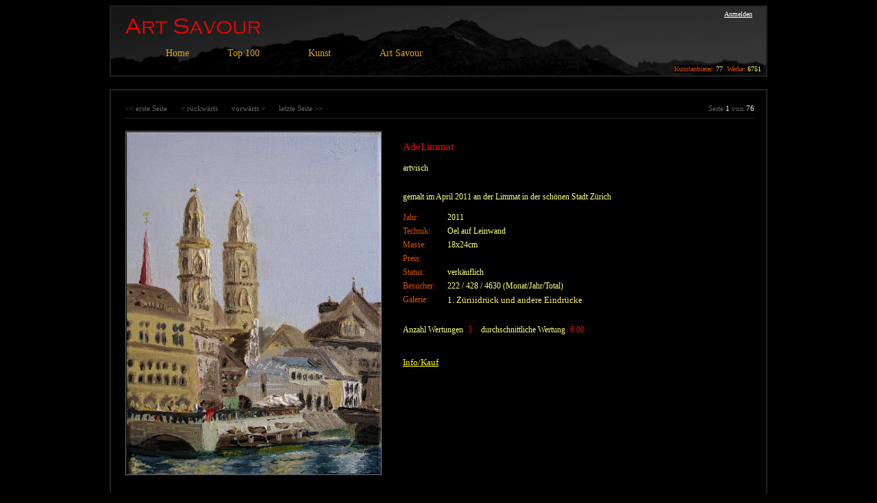

--- FILE ---
content_type: text/html; charset=utf-8
request_url: http://www.artsavour.ch/Artwork.aspx?artwork_ID=8633&galery_ID=105&artist_ID=58&sortedBy=artwork_Title&sortOrder=aufsteigend
body_size: 64947
content:

<!DOCTYPE html PUBLIC "-//W3C//DTD XHTML 1.0 Transitional//EN" "http://www.w3.org/TR/xhtml1/DTD/xhtml1-transitional.dtd">

<html xmlns="http://www.w3.org/1999/xhtml" >
<head id="ctl00_Head1"><title>
	ART SAVOUR - Online Kunstgalerie
</title><link id="ctl00_Link1" rel="stylesheet" type="text/css" href="StyleSheet.css" /><meta name="description" content="Art Savour ist die Online Kunstplattform einer überwiegend deutschsprachigen Künstlergemeinschaft. Es werden jedes Jahr zahlreiche Kunst- und Kuluturevents durchgeführt: Auktionen, Ausstellungen, Samstagsmalen, Wandersalon 1248" /><meta name="keywords" content="Art Savour, bildende, Kunst, Künstler, Künstlerin, Maler, Malerin, Malerei, Kunstwerk, Gemälde, Skulptur, Bild, Foto, Zeichnung, Geschenk, Kunstschaffende" /><meta name="description" content="Art Savour ist eine Kunstplattform" /><meta name="publisher" content="Thorsten Thomssen, Schweiz" /><meta name="copyright" content="Thorsten Thomssen, Schweiz" /><meta name="page-topic" content="Kunst" /><meta name="author" content="Thorsten Thomssen, Schweiz" /><meta name="robots" content="index, follow" /><meta name="og:image" content="http://www.artsavour.ch/Images/5ec0905a-e86f-4b09-9d37-666193e10db5.jpg" /><style type="text/css">
	.ctl00_Menu1_0 { background-color:white;visibility:hidden;display:none;position:absolute;left:0px;top:0px; }
	.ctl00_Menu1_1 { color:Goldenrod;font-family:Verdana;font-size:14px;text-decoration:none; }
	.ctl00_Menu1_2 { color:Goldenrod;font-family:Verdana;font-size:14px;text-decoration:none; }
	.ctl00_Menu1_3 {  }
	.ctl00_Menu1_4 {  }
	.ctl00_Menu1_5 { font-size:12px; }
	.ctl00_Menu1_6 { background-color:Black;border-color:#222222;border-width:1px;border-style:Solid;padding:2px 5px 2px 5px; }
	.ctl00_Menu1_7 { color:White;font-weight:normal; }
	.ctl00_Menu1_8 {  }
	.ctl00_Menu1_9 { color:White;font-weight:normal; }
	.ctl00_Menu1_10 {  }
	.ctl00_Menu1_11 { color:White;font-weight:normal; }
	.ctl00_Menu1_12 { color:White;font-weight:normal; }
	.ctl00_Menu1_13 { color:White;font-weight:normal; }
	.ctl00_Menu1_14 { color:White;font-weight:normal; }

</style></head>
<body style="background-color: #000000;">

    <form name="aspnetForm" method="post" action="Artwork.aspx?artwork_ID=8633&amp;galery_ID=105&amp;artist_ID=58&amp;sortedBy=artwork_Title&amp;sortOrder=aufsteigend" onsubmit="javascript:return WebForm_OnSubmit();" id="aspnetForm">
<div>
<input type="hidden" name="__EVENTTARGET" id="__EVENTTARGET" value="" />
<input type="hidden" name="__EVENTARGUMENT" id="__EVENTARGUMENT" value="" />
<input type="hidden" name="__VIEWSTATE" id="__VIEWSTATE" value="/[base64]/[base64]/[base64]/L2FydHdvcmtzdG9wMTAwLmFzcHg/cHJvY2Vzc2NvZGU9bW9zdHZpZXdlZDEwMG1vbnRoJmFydGlzdF9pZD0wHwdnZBQrAAIWDh8BBRlkaWUgTWVpc3RnZXNlaGVuZW4gKEphaHIpHwIFGWRpZSBNZWlzdGdlc2VoZW5lbiAoSmFocikfAwU6L0FydHdvcmtzVG9wMTAwLmFzcHg/[base64]/[base64]/[base64]/tiXmL/IZtRNA==" />
</div>

<script type="text/javascript">
//<![CDATA[
var theForm = document.forms['aspnetForm'];
if (!theForm) {
    theForm = document.aspnetForm;
}
function __doPostBack(eventTarget, eventArgument) {
    if (!theForm.onsubmit || (theForm.onsubmit() != false)) {
        theForm.__EVENTTARGET.value = eventTarget;
        theForm.__EVENTARGUMENT.value = eventArgument;
        theForm.submit();
    }
}
//]]>
</script>


<script src="/WebResource.axd?d=ozA9-ApF-3vrjDmkQYQN6FFDtncUQO7XG4iQs6sFZqD_R4qtLjJa68EzyDJ4xvcUQ2dbv_PS2dWg3ZSZuwOHAZDWpbA1&amp;t=638313968380000000" type="text/javascript"></script>


<script src="/WebResource.axd?d=lk96AloiTMWWJtoN9izWGOtUZMXbW7r6r8_1Z2KvDnHHxsRpk7vPbsOEHtFVVYaT9odzUnBeS0WshaOReQbldj791CI1&amp;t=638313968380000000" type="text/javascript"></script>
<script src="/WebResource.axd?d=ekWaaSsnOiDqf43OQlP1hCErK3wmGKn4CcmrZU5fUhB1XhgCyC1qE3_MSfq555PiK7NhqlOR-f2XLthoOGLwBMWTunamLhx8JGzAuZa6b4LLwT9s0&amp;t=638313968380000000" type="text/javascript"></script>
<script type="text/javascript">
//<![CDATA[
function WebForm_OnSubmit() {
if (typeof(ValidatorOnSubmit) == "function" && ValidatorOnSubmit() == false) return false;
return true;
}
//]]>
</script>

<div>

	<input type="hidden" name="__VIEWSTATEGENERATOR" id="__VIEWSTATEGENERATOR" value="2D255EB9" />
	<input type="hidden" name="__SCROLLPOSITIONX" id="__SCROLLPOSITIONX" value="0" />
	<input type="hidden" name="__SCROLLPOSITIONY" id="__SCROLLPOSITIONY" value="0" />
</div>
    
    
        
    <div>
    
         <table style="width: 100%; background-color: #000000; border: 0px solid #ffff00;" cellpadding="0" cellspacing="0">
            <tr>
                <td align="center">
                
                     <table style="width: 960px; border: 0px solid #ff0000;" cellpadding="0" cellspacing="0">
                     
                        <!-- Header MASTER -->
                     
                        <tr>
                            <td style="background-color: #111111;">

                                <table style="width: 100%; border: 2px solid #222222;" cellpadding="0" cellspacing="0">
                                    <tr>                                
                                        <td> 
                                         
                                            <table style="width: 100%; height:100px; background-image:url('Images/Layout/ArtSavourHeader3_960x100.gif');" cellpadding="0" cellspacing="0">
                                                <tr>
                                                
                                                    <td style="vertical-align: top; text-align: left;" >
                                                        <div style ="margin-left: 80px; margin-top: 60px;">
                                                            <a href="#ctl00_Menu1_SkipLink"><img alt="Navigationslinks überspringen" src="/WebResource.axd?d=M4S8imDJT8RlJzrw8BD9Z7dKD_RFlJ12ALsmIQGbXbWbf9KS2yOI5Ywb5JVzdoyK3BB9BljFxVyF7gGcxtBwrYfbYV41&amp;t=638313968380000000" width="0" height="0" style="border-width:0px;" /></a><table id="ctl00_Menu1" class="ctl00_Menu1_2" cellpadding="0" cellspacing="0" border="0">
	<tr>
		<td onmouseover="Menu_HoverRoot(this)" onmouseout="Menu_Unhover(this)" onkeyup="Menu_Key(event)" id="ctl00_Menu1n0"><table class="ctl00_Menu1_4" cellpadding="0" cellspacing="0" border="0" width="100%">
			<tr>
				<td style="white-space:nowrap;"><a class="ctl00_Menu1_1 ctl00_Menu1_3" href="/Default.aspx">Home</a></td>
			</tr>
		</table></td><td style="width:20px;"></td><td><table border="0" cellpadding="0" cellspacing="0" width="100%">
			<tr>
				<td style="width:20px;"></td><td onmouseover="Menu_HoverStatic(this)" onmouseout="Menu_Unhover(this)" onkeyup="Menu_Key(event)" id="ctl00_Menu1n1"><table class="ctl00_Menu1_4" cellpadding="0" cellspacing="0" border="0" width="100%">
					<tr>
						<td style="white-space:nowrap;"><a class="ctl00_Menu1_1 ctl00_Menu1_3" href="/#?i=3" style="margin-left:16px;">Top 100</a></td><td style="width:0;"><img src="/WebResource.axd?d=oncsIPzwoML0tyZDxa4k3re58ltabr1OXXiTBKhoMZqu7xS83ZauJcadrGmi-bRS9-2ugV8W2rHNpuZsuw0EIZKm3XozCpiiv_IZEr7aQ0OOZ4h_0&amp;t=638313968380000000" alt="Top 100 erweitern" style="border-style:none;vertical-align:middle;" /></td>
					</tr>
				</table></td><td style="width:20px;"></td><td style="width:20px;"></td><td onmouseover="Menu_HoverStatic(this)" onmouseout="Menu_Unhover(this)" onkeyup="Menu_Key(event)" title="Kunst" id="ctl00_Menu1n2"><table class="ctl00_Menu1_4" cellpadding="0" cellspacing="0" border="0" width="100%">
					<tr>
						<td style="white-space:nowrap;"><a class="ctl00_Menu1_1 ctl00_Menu1_3" href="/#?i=2" style="margin-left:16px;">Kunst</a></td><td style="width:0;"><img src="/WebResource.axd?d=oncsIPzwoML0tyZDxa4k3re58ltabr1OXXiTBKhoMZqu7xS83ZauJcadrGmi-bRS9-2ugV8W2rHNpuZsuw0EIZKm3XozCpiiv_IZEr7aQ0OOZ4h_0&amp;t=638313968380000000" alt="Kunst erweitern" style="border-style:none;vertical-align:middle;" /></td>
					</tr>
				</table></td><td style="width:20px;"></td><td style="width:20px;"></td><td onmouseover="Menu_HoverStatic(this)" onmouseout="Menu_Unhover(this)" onkeyup="Menu_Key(event)" id="ctl00_Menu1n3"><table class="ctl00_Menu1_4" cellpadding="0" cellspacing="0" border="0" width="100%">
					<tr>
						<td style="white-space:nowrap;"><a class="ctl00_Menu1_1 ctl00_Menu1_3" href="/#?i=1" style="margin-left:16px;">Art Savour</a></td><td style="width:0;"><img src="/WebResource.axd?d=oncsIPzwoML0tyZDxa4k3re58ltabr1OXXiTBKhoMZqu7xS83ZauJcadrGmi-bRS9-2ugV8W2rHNpuZsuw0EIZKm3XozCpiiv_IZEr7aQ0OOZ4h_0&amp;t=638313968380000000" alt="Art Savour erweitern" style="border-style:none;vertical-align:middle;" /></td>
					</tr>
				</table></td><td style="width:20px;"></td>
			</tr>
		</table><div id="ctl00_Menu1n1Items" class="ctl00_Menu1_0">
			<table border="0" cellpadding="0" cellspacing="0">
				<tr onmouseover="Menu_HoverDynamic(this)" onmouseout="Menu_Unhover(this)" onkeyup="Menu_Key(event)" id="ctl00_Menu1n4">
					<td><table class="ctl00_Menu1_6" cellpadding="0" cellspacing="0" border="0" width="100%">
						<tr>
							<td style="white-space:nowrap;width:100%;"><a class="ctl00_Menu1_1 ctl00_Menu1_5" href="/ArtworksTop100.aspx?ProcessCode=Newest100&amp;artist_ID=0">die Neusten</a></td>
						</tr>
					</table></td>
				</tr><tr onmouseover="Menu_HoverDynamic(this)" onmouseout="Menu_Unhover(this)" onkeyup="Menu_Key(event)" id="ctl00_Menu1n5">
					<td><table class="ctl00_Menu1_6" cellpadding="0" cellspacing="0" border="0" width="100%">
						<tr>
							<td style="white-space:nowrap;width:100%;"><a class="ctl00_Menu1_1 ctl00_Menu1_5" href="/ArtworksTop100.aspx?ProcessCode=MostViewed100Month&amp;artist_ID=0">die Meistgesehenen (Monat)</a></td>
						</tr>
					</table></td>
				</tr><tr onmouseover="Menu_HoverDynamic(this)" onmouseout="Menu_Unhover(this)" onkeyup="Menu_Key(event)" id="ctl00_Menu1n6">
					<td><table class="ctl00_Menu1_6" cellpadding="0" cellspacing="0" border="0" width="100%">
						<tr>
							<td style="white-space:nowrap;width:100%;"><a class="ctl00_Menu1_1 ctl00_Menu1_5" href="/ArtworksTop100.aspx?ProcessCode=MostViewed100&amp;artist_ID=0">die Meistgesehenen (Jahr)</a></td>
						</tr>
					</table></td>
				</tr><tr onmouseover="Menu_HoverDynamic(this)" onmouseout="Menu_Unhover(this)" onkeyup="Menu_Key(event)" id="ctl00_Menu1n7">
					<td><table class="ctl00_Menu1_6" cellpadding="0" cellspacing="0" border="0" width="100%">
						<tr>
							<td style="white-space:nowrap;width:100%;"><a class="ctl00_Menu1_1 ctl00_Menu1_5" href="/ArtworksTop100.aspx?ProcessCode=Best100&amp;artist_ID=0">die Bestbenoteten</a></td>
						</tr>
					</table></td>
				</tr><tr onmouseover="Menu_HoverDynamic(this)" onmouseout="Menu_Unhover(this)" onkeyup="Menu_Key(event)" id="ctl00_Menu1n8">
					<td><table class="ctl00_Menu1_6" cellpadding="0" cellspacing="0" border="0" width="100%">
						<tr>
							<td style="white-space:nowrap;width:100%;"><a class="ctl00_Menu1_1 ctl00_Menu1_5" href="/ArtworksTop100.aspx?ProcessCode=Random100&amp;artist_ID=0">100 zufällige Werke</a></td>
						</tr>
					</table></td>
				</tr>
			</table><div class="ctl00_Menu1_6 ctl00_Menu1_0" id="ctl00_Menu1n1ItemsUp" onmouseover="PopOut_Up(this)" onmouseout="PopOut_Stop(this)" style="text-align:center;">
				<img src="/WebResource.axd?d=xLHYBUZ0eiXymugf61f6n81tYm7cH6ekkeax01DpDcNRmI6BtjOPW_Z1mQccRNpS16uidnKGXLxqt_O7QfyJbk3DxVuOvv0SSXMbX2NNm_5Px8em0&amp;t=638313968380000000" alt="Bildlauf nach oben" />
			</div><div class="ctl00_Menu1_6 ctl00_Menu1_0" id="ctl00_Menu1n1ItemsDn" onmouseover="PopOut_Down(this)" onmouseout="PopOut_Stop(this)" style="text-align:center;">
				<img src="/WebResource.axd?d=EMK6IH-eOXnrIRSMVWTL0_f2w3JbXEqi03lggr9MNdgrAVGFefEPBwxGQ5GaRV8sDYbf1Z_9iPYFHi7qjTvtxHlQpg8oGhi_8bK5gH3jPJGFe_kM0&amp;t=638313968380000000" alt="Bildlauf nach unten" />
			</div>
		</div><div id="ctl00_Menu1n2Items" class="ctl00_Menu1_0">
			<table border="0" cellpadding="0" cellspacing="0">
				<tr onmouseover="Menu_HoverDynamic(this)" onmouseout="Menu_Unhover(this)" onkeyup="Menu_Key(event)" id="ctl00_Menu1n9">
					<td><table class="ctl00_Menu1_6" cellpadding="0" cellspacing="0" border="0" width="100%">
						<tr>
							<td style="white-space:nowrap;width:100%;"><a class="ctl00_Menu1_1 ctl00_Menu1_5" href="/Artists.aspx">Kunstanbieter</a></td>
						</tr>
					</table></td>
				</tr><tr onmouseover="Menu_HoverDynamic(this)" onmouseout="Menu_Unhover(this)" onkeyup="Menu_Key(event)" id="ctl00_Menu1n10">
					<td><table class="ctl00_Menu1_6" cellpadding="0" cellspacing="0" border="0" width="100%">
						<tr>
							<td style="white-space:nowrap;width:100%;"><a class="ctl00_Menu1_1 ctl00_Menu1_5" href="/WhoIsWho.aspx">Who Is Who Artists</a></td>
						</tr>
					</table></td>
				</tr><tr onmouseover="Menu_HoverDynamic(this)" onmouseout="Menu_Unhover(this)" onkeyup="Menu_Key(event)" id="ctl00_Menu1n11">
					<td><table class="ctl00_Menu1_6" cellpadding="0" cellspacing="0" border="0" width="100%">
						<tr>
							<td style="white-space:nowrap;width:100%;"><a class="ctl00_Menu1_1 ctl00_Menu1_5" href="/Galerien.aspx">Galerien</a></td>
						</tr>
					</table></td>
				</tr><tr onmouseover="Menu_HoverDynamic(this)" onmouseout="Menu_Unhover(this)" onkeyup="Menu_Key(event)" id="ctl00_Menu1n12">
					<td><table class="ctl00_Menu1_6" cellpadding="0" cellspacing="0" border="0" width="100%">
						<tr>
							<td style="white-space:nowrap;width:100%;"><a class="ctl00_Menu1_1 ctl00_Menu1_5" href="/Kommentar.aspx">Kommentare</a></td>
						</tr>
					</table></td>
				</tr><tr onmouseover="Menu_HoverDynamic(this)" onmouseout="Menu_Unhover(this)" onkeyup="Menu_Key(event)" id="ctl00_Menu1n13">
					<td><table class="ctl00_Menu1_6" cellpadding="0" cellspacing="0" border="0" width="100%">
						<tr>
							<td style="white-space:nowrap;width:100%;"><a class="ctl00_Menu1_1 ctl00_Menu1_5" href="/Ausstellungen.aspx">Ausstellungen</a></td>
						</tr>
					</table></td>
				</tr>
			</table><div class="ctl00_Menu1_6 ctl00_Menu1_0" id="ctl00_Menu1n2ItemsUp" onmouseover="PopOut_Up(this)" onmouseout="PopOut_Stop(this)" style="text-align:center;">
				<img src="/WebResource.axd?d=xLHYBUZ0eiXymugf61f6n81tYm7cH6ekkeax01DpDcNRmI6BtjOPW_Z1mQccRNpS16uidnKGXLxqt_O7QfyJbk3DxVuOvv0SSXMbX2NNm_5Px8em0&amp;t=638313968380000000" alt="Bildlauf nach oben" />
			</div><div class="ctl00_Menu1_6 ctl00_Menu1_0" id="ctl00_Menu1n2ItemsDn" onmouseover="PopOut_Down(this)" onmouseout="PopOut_Stop(this)" style="text-align:center;">
				<img src="/WebResource.axd?d=EMK6IH-eOXnrIRSMVWTL0_f2w3JbXEqi03lggr9MNdgrAVGFefEPBwxGQ5GaRV8sDYbf1Z_9iPYFHi7qjTvtxHlQpg8oGhi_8bK5gH3jPJGFe_kM0&amp;t=638313968380000000" alt="Bildlauf nach unten" />
			</div>
		</div><div id="ctl00_Menu1n3Items" class="ctl00_Menu1_0">
			<table border="0" cellpadding="0" cellspacing="0">
				<tr onmouseover="Menu_HoverDynamic(this)" onmouseout="Menu_Unhover(this)" onkeyup="Menu_Key(event)" id="ctl00_Menu1n14">
					<td><table class="ctl00_Menu1_6" cellpadding="0" cellspacing="0" border="0" width="100%">
						<tr>
							<td style="white-space:nowrap;width:100%;"><a class="ctl00_Menu1_1 ctl00_Menu1_5" href="/Events.aspx">Anlässe</a></td>
						</tr>
					</table></td>
				</tr><tr onmouseover="Menu_HoverDynamic(this)" onmouseout="Menu_Unhover(this)" onkeyup="Menu_Key(event)" id="ctl00_Menu1n15">
					<td><table class="ctl00_Menu1_6" cellpadding="0" cellspacing="0" border="0" width="100%">
						<tr>
							<td style="white-space:nowrap;width:100%;"><a class="ctl00_Menu1_1 ctl00_Menu1_5" href="/Download.aspx">Downloads</a></td>
						</tr>
					</table></td>
				</tr><tr onmouseover="Menu_HoverDynamic(this)" onmouseout="Menu_Unhover(this)" onkeyup="Menu_Key(event)" id="ctl00_Menu1n16">
					<td><table class="ctl00_Menu1_6" cellpadding="0" cellspacing="0" border="0" width="100%">
						<tr>
							<td style="white-space:nowrap;width:100%;"><a class="ctl00_Menu1_1 ctl00_Menu1_5" href="/Kontakt.aspx">Kontakt</a></td>
						</tr>
					</table></td>
				</tr><tr onmouseover="Menu_HoverDynamic(this)" onmouseout="Menu_Unhover(this)" onkeyup="Menu_Key(event)" id="ctl00_Menu1n17">
					<td><table class="ctl00_Menu1_6" cellpadding="0" cellspacing="0" border="0" width="100%">
						<tr>
							<td style="white-space:nowrap;width:100%;"><a class="ctl00_Menu1_1 ctl00_Menu1_5" href="/Hilfe.aspx">Hilfe</a></td>
						</tr>
					</table></td>
				</tr><tr onmouseover="Menu_HoverDynamic(this)" onmouseout="Menu_Unhover(this)" onkeyup="Menu_Key(event)" id="ctl00_Menu1n18">
					<td><table class="ctl00_Menu1_6" cellpadding="0" cellspacing="0" border="0" width="100%">
						<tr>
							<td style="white-space:nowrap;width:100%;"><a class="ctl00_Menu1_1 ctl00_Menu1_5" href="/Impressum.aspx">Impressum</a></td>
						</tr>
					</table></td>
				</tr><tr onmouseover="Menu_HoverDynamic(this)" onmouseout="Menu_Unhover(this)" onkeyup="Menu_Key(event)" id="ctl00_Menu1n19">
					<td><table class="ctl00_Menu1_6" cellpadding="0" cellspacing="0" border="0" width="100%">
						<tr>
							<td style="white-space:nowrap;width:100%;"><a class="ctl00_Menu1_1 ctl00_Menu1_5" href="/AGB.aspx">AGB</a></td>
						</tr>
					</table></td>
				</tr>
			</table><div class="ctl00_Menu1_6 ctl00_Menu1_0" id="ctl00_Menu1n3ItemsUp" onmouseover="PopOut_Up(this)" onmouseout="PopOut_Stop(this)" style="text-align:center;">
				<img src="/WebResource.axd?d=xLHYBUZ0eiXymugf61f6n81tYm7cH6ekkeax01DpDcNRmI6BtjOPW_Z1mQccRNpS16uidnKGXLxqt_O7QfyJbk3DxVuOvv0SSXMbX2NNm_5Px8em0&amp;t=638313968380000000" alt="Bildlauf nach oben" />
			</div><div class="ctl00_Menu1_6 ctl00_Menu1_0" id="ctl00_Menu1n3ItemsDn" onmouseover="PopOut_Down(this)" onmouseout="PopOut_Stop(this)" style="text-align:center;">
				<img src="/WebResource.axd?d=EMK6IH-eOXnrIRSMVWTL0_f2w3JbXEqi03lggr9MNdgrAVGFefEPBwxGQ5GaRV8sDYbf1Z_9iPYFHi7qjTvtxHlQpg8oGhi_8bK5gH3jPJGFe_kM0&amp;t=638313968380000000" alt="Bildlauf nach unten" />
			</div>
		</div></td>
	</tr>
</table><a id="ctl00_Menu1_SkipLink"></a>
                                                        </div>
                                                    </td>
                                                    
                                                    <td style="width: 240px; vertical-align: top; text-align: right;">
                                                        
                                                        <div style=" width: 236px; height: 40px; border: 0px solid #0000ff; overflow: hidden;">
                                                            
                                                            <a id="ctl00_LoginStatus1" class="detail_LogOut" href="javascript:__doPostBack('ctl00$LoginStatus1$ctl02','')">Anmelden</a>
                                                            &nbsp;&nbsp;&nbsp;
                                                        </div>
                                                        
                                                        <div style="width: 236px; height: 12px; margin-top: 45px; border: 0px solid #ff0000; overflow: hidden;">
                                                            <span class="det_tex_small_orange">Kunstanbieter:&nbsp;</span><span class="detail_text_small">77&nbsp;&nbsp;</span><span class="det_tex_small_orange">Werke:&nbsp;</span><span class="detail_text_small">6751&nbsp;</span>
                                                        
                                                        </div> 
                                                        
                                                    </td>                                                    

                                                </tr>
                                            </table>
                                            
                                        </td>
                                    </tr>
                                </table>
                            </td>
                        </tr>

                        <!-- Content -->

                        <tr>
                            <td style="background-color: #000000; vertical-align: top;">
                               

 <script type="text/javascript">
 
function openBuyArtwork(path)
{
  var x=700;
  var y=680;
  
  var a=(screen.width-700) / 2;
  var b=(screen.height-680) / 2;  
  
  window.open(path,"Fenster_Neu","width="+x+",height="+y+",left="+a+",top="+b+"");
}

</script>

    <!-- DetailsView Artwork -->
    
    


    <!-- Rating -->

     
    
    <br />

    <table style="width: 100%; border: 2px solid #222222; border-collapse:collapse;" cellpadding="0" cellspacing="0">
        <tr>
            <td align="left">    
                
                <br />

                <div>
	<table cellspacing="0" border="0" id="ctl00_ContentPlaceHolder1_dtvArtworkDet" style="border-width:0px;border-style:None;height:50px;width:940px;border-collapse:collapse;">
		<tr align="center" valign="top" style="color:#FFFF80;font-family:Verdana;font-size:12px;height:40px;">
			<td colspan="2">

                        <table width="100%" border="0px" cellpadding="0" cellspacing="0">
                            <tr>
                                <td style="width: 20px;"></td>
                                <td>
                                    <div style="margin-right: 20px; float:left; background: rgb(0, 0, 0);">
                                        <a id="ctl00_ContentPlaceHolder1_dtvArtworkDet_ctl01_FirstButton" class="paging" href="javascript:__doPostBack('ctl00$ContentPlaceHolder1$dtvArtworkDet$ctl01$FirstButton','')"><< erste Seite</a>
                                    </div>
                                    <div style="margin-right: 20px; float:left; background: rgb(0, 0, 0);">
                                        <a id="ctl00_ContentPlaceHolder1_dtvArtworkDet_ctl01_PreviousButton" class="paging" href="javascript:__doPostBack('ctl00$ContentPlaceHolder1$dtvArtworkDet$ctl01$PreviousButton','')">< rückwärts</a>
                                    </div>
                                    <div style="margin-right: 20px; float:left; background: rgb(0, 0, 0);">
                                        <a id="ctl00_ContentPlaceHolder1_dtvArtworkDet_ctl01_NextButton" class="paging" href="javascript:__doPostBack('ctl00$ContentPlaceHolder1$dtvArtworkDet$ctl01$NextButton','')">vorwärts ></a>
                                    </div>
                                    <div style="margin-right: 20px; float:left; background: rgb(0, 0, 0);">                   
                                        <a id="ctl00_ContentPlaceHolder1_dtvArtworkDet_ctl01_LastButton" class="paging" href="javascript:__doPostBack('ctl00$ContentPlaceHolder1$dtvArtworkDet$ctl01$LastButton','')">letzte Seite >></a>
                                    </div>
                                </td>
                                <td align="right">                
                                    <span class="detail_paging">Seite</span>
                                    <span id="ctl00_ContentPlaceHolder1_dtvArtworkDet_ctl01_PageNumberLabel" class="detail_paging_bright">1</span> 
                                    <span class="detail_paging">von</span>
                                    <span id="ctl00_ContentPlaceHolder1_dtvArtworkDet_ctl01_TotalPagesLabel" class="detail_paging_bright">76</span>                
                                </td>
                            </tr>
                          
                            <tr>
                                <td style="width: 20px;"></td>
                                <td colspan="2">
                                    <div style="margin-top: 6px; margin-bottom: 12px; background: rgb(0, 0, 0);">
                                        <hr width="100%" style=" background-color: #222222; color: #222222; height: 1px; border: none;" />
                                    </div>
                                </td>
                            </tr>

                        </table> 
                     
                    </td>
		</tr><tr style="border-style:None;">
			<td colspan="2">
                                <table width="100%" cellpadding="0" cellspacing="0">
                                    <tr>
                                        <td style="width: 20px;"></td>
                                        <td style="width: 200px;" valign="top">

                                            <a href='ArtworkFullsize.aspx?artwork_ID=8633'>
                                                <img id="ctl00_ContentPlaceHolder1_dtvArtworkDet_Image1" src="Images/5ec0905a-e86f-4b09-9d37-666193e10db5.jpg" style="border-color:DimGray;border-width:2px;border-style:Ridge;width:371px;" />
                                            </a> 

                                        </td>
                                        <td style="width: 30px;"></td>
                                        <td valign="top" >
                                        
                                            <table width="100%" cellpadding="0" cellspacing="0">
                                                <tr>
                                                    <td align="left" valign="top">
                                                        <div style="margin-left: 0px; margin-top: 0px; margin-bottom: 5px; background: rgb(0, 0, 0);">
                                                            <p class="artwork_title">AdeLimmat</p>
                                                        </div> 
                                                    </td>
                                                </tr>
                                                
                                                <tr>
                                                    <td align="left" valign="top">
                                                        <div style="margin-left: 0px; margin-top: 0px; margin-bottom: 15px; background: rgb(0, 0, 0);">
                                                            <a class="NLinkSmall" href='Artist.aspx?artist_ID=58'>artvisch</a>
                                                        </div> 
                                                    </td>
                                                </tr>
                                                
                                                <tr>
                                                    <td align="left" valign="top">
                                                        <div style="margin-left: 0px; margin-top: 0px; margin-bottom: 15px; background: rgb(0, 0, 0);">
                                                            <p class="artwork_text">gemalt im April 2011 an der Limmat in der schönen Stadt Zürich</p>
                                                        </div> 
                                                    </td>
                                                </tr>
                                               
                                                <tr>
                                                    <td align="left" valign="top">
                                                        <div style="margin-left: 0px; margin-top: 0px; margin-bottom: 5px; background: rgb(0, 0, 0);">    
                                                            <div style="width: 65px; float: left; margin-left: 0px; margin-top: 0px; margin-bottom: 0px; background: rgb(0, 0, 0);">
                                                                <span class="det_tex_orange">Jahr:</span>
                                                            </div> 
                                                            <div style="margin-left: 0px; margin-top: 0px; margin-bottom: 0px; background: rgb(0, 0, 0);">    
                                                                <span class="artwork_text">2011&nbsp;</span>
                                                            </div>
                                                        </div>    
                                                    </td>
                                                </tr>
                                                
                                                <tr>
                                                    <td align="left" valign="top">
                                                        <div style="margin-left: 0px; margin-top: 0px; margin-bottom: 5px; background: rgb(00, 0, 0);">   
                                                            <div style="width: 65px; float: left; margin-left: 0px; margin-top: 0px; margin-bottom: 0px; background: rgb(0, 0, 0);">
                                                                <span class="det_tex_orange">Technik:</span>
                                                            </div> 
                                                            <div style="margin-left: 0px; margin-top: 0px; margin-bottom: 0px; background: rgb(0, 0, 0);">    
                                                                <span class="artwork_text">Oel auf Leinwand&nbsp;</span>
                                                            </div> 
                                                        </div>
                                                    </td>
                                                </tr>
                                                
                                                <tr>
                                                    <td align="left" valign="top">
                                                        <div style="margin-left: 0px; margin-top: 0px; margin-bottom: 5px; background: rgb(0, 0, 0);">     
                                                            <div style="width: 65px; float: left; margin-left: 0px; margin-top: 0px; margin-bottom: 0px; background: rgb(0, 0, 0);">
                                                                <span class="det_tex_orange">Masse:</span>
                                                            </div>    
                                                            <div style="margin-left: 0px; margin-top: 0px; margin-bottom: 0px; background: rgb(0, 0, 0);">        
                                                                <span class="artwork_text">18x24cm&nbsp;</span>
                                                            </div> 
                                                        </div>    
                                                    </td>
                                                </tr>
                                                
                                                <tr>
                                                    <td align="left" valign="top">
                                                        <div style="margin-left: 0px; margin-top: 0px; margin-bottom: 5px; background: rgb(0, 0, 0);">     
                                                            <div style="width: 65px; float: left; margin-left: 0px; margin-top: 0px; margin-bottom: 0px; background: rgb(0, 0, 0);">
                                                                <span class="det_tex_orange">Preis:</span>
                                                            </div> 
                                                            <div style="margin-left: 0px; margin-top: 0px; margin-bottom: 0px; background: rgb(0, 0, 0);">           
                                                                <span class="artwork_text"> &nbsp;</span>
                                                            </div> 
                                                        </div> 
                                                    </td>
                                                </tr>

                                                <tr>
                                                    <td align="left" valign="top">
                                                        <div style="margin-left: 0px; margin-top: 0px; margin-bottom: 5px; background: rgb(0, 0, 0);">     
                                                            <div style="width: 65px; float: left; margin-left: 0px; margin-top: 0px; margin-bottom: 0px; background: rgb(0, 0, 0);">
                                                                <span class="det_tex_orange">Status:</span>
                                                            </div> 
                                                            <div style="margin-left: 0px; margin-top: 0px; margin-bottom: 0px; background: rgb(0, 0, 0);">           
                                                                <span class="artwork_text">verkäuflich&nbsp;</span>
                                                            </div> 
                                                        </div> 
                                                    </td>
                                                </tr>

                                                <tr>
                                                    <td align="left" valign="top">
                                                        <div style="margin-left: 0px; margin-top: 0px; margin-bottom: 5px; background: rgb(0, 0, 0);">     
                                                            <div style="width: 65px; float: left; margin-left: 0px; margin-top: 0px; margin-bottom: 0px; background: rgb(0, 0, 0);">
                                                                <span class="det_tex_orange">Besucher:</span><br />
                                                            </div> 
                                                            <div style="margin-left: 0px; margin-top: 0px; margin-bottom: 0px; background: rgb(0, 0, 0);">           
                                                                <span class="artwork_text">222 / 428 / 4630  (Monat/Jahr/Total)&nbsp;</span>
                                                            </div> 
                                                        </div> 
                                                    </td>
                                                </tr>

                                                <tr>
                                                    <td align="left" valign="top">
                                                        <div style="margin-left: 0px; margin-top: 0px; margin-bottom: 5px; background: rgb(0, 0, 0);">    
                                                            <div style="width: 65px; float: left; margin-left: 0px; margin-top: 0px; margin-bottom: 0px; background: rgb(0, 0, 0);">
                                                                <span class="det_tex_orange">Galerie:</span>
                                                            </div> 
                                                            
                                                            <div id="ctl00_ContentPlaceHolder1_dtvArtworkDet_divGalery1" style="margin-left: 0px; margin-top: 0px; margin-bottom: 0px; background: rgb(0, 0, 0);">    
                                                                <a class="NormalLink" href='Artworks.aspx?galery_ID=105&artist_ID=58'>1. Züriiidrück und andere Eindrücke</a>
                                                                <br />
                                                            </div>    
                                                                
                                                                                                                             

                                                                                                                             
                                                            
                                                        </div>    
                                                    </td>
                                                </tr>


                                                <tr>
                                                    <td>
                                                         
                                                         
                                                         
                                                    </td>
                                                </tr>


                                                <tr>
                                                    <td align="left" valign="top">
                                                        <div id="ctl00_ContentPlaceHolder1_dtvArtworkDet_divRatingDetail" style="margin-left: 0px; margin-top: 20px; margin-bottom: 12px; background: rgb(0, 0, 0);">
                                                            <span class="detail_text" >Anzahl Wertungen&nbsp;</span>
                                                            <span class="detail_text_red" >3</span>
                                                            <span class="detail_text" >&nbsp;&nbsp;&nbsp;durchschnittliche Wertung&nbsp;</span>
                                                            <span class="detail_text_red" >6.00</span>
                                                        </div>
                                                    </td>
                                                </tr>

                                                <tr>
                                                    <td align="left" valign="top">
                                                        <div style="margin-left: 0px; margin-top: 20px; margin-bottom: 12px; background: rgb(0, 0, 0);">
                                                            <a class="Guestbook" href='' target="_blank" onClick="openBuyArtwork('ArtworkKaufen.aspx'); return false;">Info/Kauf</a>
                                                        </div>
                                                    </td>
                                                </tr>
                                                
                                                <tr>
                                                    <td>
                                                        
                                                        
                                                    </td>
                                                </tr>
                                                
                                            </table>
                                        </td>
                                        <td style="width: 20px;"></td>
                                    </tr>
                                </table>                    
                                
                                <br />
            
                                                             
                                
                                <input name="ctl00$ContentPlaceHolder1$dtvArtworkDet$txtWidth" type="text" value="371" id="ctl00_ContentPlaceHolder1_dtvArtworkDet_txtWidth" style="color:Black;background-color:Black;border-color:Black;border-style:None;width:40px;" />
                                <input name="ctl00$ContentPlaceHolder1$dtvArtworkDet$txtMailTo" type="text" value="vdrum07@gmail.com" id="ctl00_ContentPlaceHolder1_dtvArtworkDet_txtMailTo" style="color:Black;background-color:Black;border-color:Black;border-style:None;width:180px;" />
                                <input name="ctl00$ContentPlaceHolder1$dtvArtworkDet$txtTitle" type="text" value="AdeLimmat" id="ctl00_ContentPlaceHolder1_dtvArtworkDet_txtTitle" style="color:Black;background-color:Black;border-color:Black;border-style:None;width:180px;" />
                                
                            </td>
		</tr>
	</table>
</div>

                <br />
                
                
                <!-- Feedback -->

                <table style="width: 100%; border: 2px solid #222222; border-collapse:collapse;">
                    <tr>
                        <td style="height: 20px; background-color: #111111; vertical-align: middle; border: 1px solid #222222;">
                            <span class="table_title" >&nbsp;&nbsp;&nbsp;Feedback</span>
                        </td>
                    </tr>
                </table>

                <br />            


                <!-- Rating / Werkskommentar -->

                <table width="100%" border="0px" cellpadding="0" cellspacing="0">
                    <tr>
                        <td align="left" valign="top">
                        
                            <div id="ctl00_ContentPlaceHolder1_divRatingMain" style="width:300px; margin-left: 20px; margin-top: 0px; margin-right: 0px;  background: rgb(0, 0, 0);">
                        
                                <table border="0px" cellpadding="0" cellspacing="0">

                                    <tr>
                                        <td style="width: 300px;" align="left">
                                            <table border="0px" cellpadding="0" cellspacing="0">
                                                <tr>
                                                    <td>
                                                        
                                                        <div>
	<table cellspacing="0" border="0" id="ctl00_ContentPlaceHolder1_dtwRating" style="border-collapse:collapse;">
		<tr>
			<td colspan="2"> 
                                                                    
                                                                         <div id="ctl00_ContentPlaceHolder1_dtwRating_divRatingX" style=" background: rgb(0, 0, 0);">      
                                                                                          
                                                                            <span class="det_tex_hellorange">&nbsp;&nbsp;Bitte bewerten Sie das Kunstwerk</span>
                                                                                                       
                                                                            <br />
                                                                            <br />
                                                                            
                                                                            <table id="ctl00_ContentPlaceHolder1_dtwRating_rblRated" disabled="disabled" class="artist_text" border="0" style="background-color:Black;">
				<tr>
					<td><span disabled="disabled"><input id="ctl00_ContentPlaceHolder1_dtwRating_rblRated_0" type="radio" name="ctl00$ContentPlaceHolder1$dtwRating$rblRated" value="1" disabled="disabled" /><label for="ctl00_ContentPlaceHolder1_dtwRating_rblRated_0">1</label></span></td><td><span disabled="disabled"><input id="ctl00_ContentPlaceHolder1_dtwRating_rblRated_1" type="radio" name="ctl00$ContentPlaceHolder1$dtwRating$rblRated" value="2" disabled="disabled" /><label for="ctl00_ContentPlaceHolder1_dtwRating_rblRated_1">2</label></span></td><td><span disabled="disabled"><input id="ctl00_ContentPlaceHolder1_dtwRating_rblRated_2" type="radio" name="ctl00$ContentPlaceHolder1$dtwRating$rblRated" value="3" disabled="disabled" /><label for="ctl00_ContentPlaceHolder1_dtwRating_rblRated_2">3</label></span></td><td><span disabled="disabled"><input id="ctl00_ContentPlaceHolder1_dtwRating_rblRated_3" type="radio" name="ctl00$ContentPlaceHolder1$dtwRating$rblRated" value="4" disabled="disabled" /><label for="ctl00_ContentPlaceHolder1_dtwRating_rblRated_3">4</label></span></td><td><span disabled="disabled"><input id="ctl00_ContentPlaceHolder1_dtwRating_rblRated_4" type="radio" name="ctl00$ContentPlaceHolder1$dtwRating$rblRated" value="5" disabled="disabled" /><label for="ctl00_ContentPlaceHolder1_dtwRating_rblRated_4">5</label></span></td><td><span disabled="disabled"><input id="ctl00_ContentPlaceHolder1_dtwRating_rblRated_5" type="radio" name="ctl00$ContentPlaceHolder1$dtwRating$rblRated" value="6" disabled="disabled" /><label for="ctl00_ContentPlaceHolder1_dtwRating_rblRated_5">6</label></span></td><td><span disabled="disabled" style="display: none;"><input id="ctl00_ContentPlaceHolder1_dtwRating_rblRated_6" type="radio" name="ctl00$ContentPlaceHolder1$dtwRating$rblRated" value="0" checked="checked" disabled="disabled" /><label for="ctl00_ContentPlaceHolder1_dtwRating_rblRated_6">0</label></span></td>
				</tr>
			</table>  
                                                                            
                                                                            <table cellpadding="0" cellspacing="0">
                                                                                <tr>
                                                                                    <td width="9px"></td>
                                                                                    <td width="88px" height="15px" valign="bottom" ><span class="detail_text_small">schlecht</span></td>
                                                                                    <td width="88px" height="15px" valign="bottom" align="right" ><span class="detail_text_small">sehr gut</span></td>
                                                                                </tr>
                                                                            </table> 
                                                                            
                                                                            <br />
                                                                            
                                                                                                                                                                                                                                
                                                                        
                                                                        </div>      
                                                                        
                                                                    </td>
		</tr>
	</table>
</div>   
                                                        
                                                        <div id="ctl00_ContentPlaceHolder1_divRatingInfo" style="width: 260px; margin-top: 30px; margin-left: 10px; padding: 10px; border: 1px solid #222222; ">
                                                            <span class="detail_text_small_grey">Bewertung nur für angemeldetet Benutzer möglich. Um ein kostenloses Gäste-Konto zu eröffnen klicken Sie bitte
                                                            <a class="NewsContentUL" href="OpenGuestAccount.aspx">hier</a>.</span>
                                                        </div>
                                                                                                                
                                                    </td>
                                                </tr>
                                            </table>
                                        </td>
                                    </tr>

                                    <tr>
                                        <td>
                       
                                        </td>
                                    </tr>

                                    <tr>
                                        <td>
                                            <br />
                                            &nbsp;
                                            
                                        </td>
                                    </tr>                                        

                                </table>                                                    
                        
                            </div>    
                        
                        </td>
                        

                        <td align="left" width="50px">
                            <div id="ctl00_ContentPlaceHolder1_divVertikaleLinie" style="width: 1px; height: 300px; background-color: #222222"></div>                       
                        </td>


                        <td valign="top">

                            <table border="0px" cellpadding="0" cellspacing="0">
                                <tr>
                                    <td>
                                        <span class="det_tex_hellorange">Bitte geben Sie einen Werkskommentar ein</span>
                                    </td>
                                </tr>
                            </table> 
                            <br />
                            
                            <table border="0px" cellpadding="0" cellspacing="0">
                                <tr>
                                    <td width="100px" height="25px" valign="top">
                                        <span class="det_tex_orange" >Name *</span>
                                    </td>
                                    <td valign="top">
                                        <input name="ctl00$ContentPlaceHolder1$txtName" type="text" maxlength="50" id="ctl00_ContentPlaceHolder1_txtName" class="ControlStyleTextIn" style="width:360px;" />
                                        <span id="ctl00_ContentPlaceHolder1_NameRequired" style="color:#DD0000;font-family:Verdana;font-size:11px;display:none;">Eingabe zwingend</span>                                     
                                    </td>
                                </tr>
                                <tr>
                                    <td width="100px" height="25px" valign="top">
                                        <span class="det_tex_orange" >E-Mail</span>
                                    </td>
                                    <td valign="top">
                                        <input name="ctl00$ContentPlaceHolder1$txtEmail" type="text" maxlength="60" id="ctl00_ContentPlaceHolder1_txtEmail" class="ControlStyleTextIn" style="width:360px;" />
                                    </td>
                                </tr>
                                <tr>
                                    <td width="100px" height="25px" valign="top">
                                        <span class="det_tex_orange" >Web</span>
                                    </td>
                                    <td valign="top">
                                        <input name="ctl00$ContentPlaceHolder1$txtWeb" type="text" id="ctl00_ContentPlaceHolder1_txtWeb" class="ControlStyleTextIn" style="width:360px;" />
                                    </td>
                                </tr>
                                <tr>
                                    <td width="100px" height="25px" valign="top">
                                        <span class="det_tex_orange" >Titel *</span>
                                    </td>
                                    <td valign="top">
                                        <input name="ctl00$ContentPlaceHolder1$txtTitel" type="text" maxlength="100" id="ctl00_ContentPlaceHolder1_txtTitel" class="ControlStyleTextIn" style="width:360px;" />
                                        <span id="ctl00_ContentPlaceHolder1_TitelRequired" style="color:#DD0000;font-family:Verdana;font-size:11px;display:none;">Eingabe zwingend</span> 
                                    </td>
                                </tr>
                                <tr>
                                    <td width="100px" height="130px" valign="top">
                                        <span class="det_tex_orange" >Nachricht *</span>
                                    </td>
                                    <td>
                                        <textarea name="ctl00$ContentPlaceHolder1$txtMessage" rows="2" cols="20" id="ctl00_ContentPlaceHolder1_txtMessage" class="ControlStyleTextIn" style="height:120px;width:360px;"></textarea>
                                        <span id="ctl00_ContentPlaceHolder1_MessageRequired" style="color:#DD0000;font-family:Verdana;font-size:11px;display:none;">Eingabe zwingend</span>                                        
                                    </td>
                                </tr>
                                
                                <tr>
                                    <td align="right">
                                        <div id="divTuring" style="margin-top: 10px; margin-right: 12px;  background: rgb(0, 0, 0);">
                                            <img height="30px" alt="" src="Turing.aspx" width="80px">
                                        </div> 
                                    </td>
                                    <td align="left">
                                        <span class="detail_text_small">Bitte hier Zahlen aus Grafik eingeben.</span> 
                                        <br />
                                        <input name="ctl00$ContentPlaceHolder1$txtTuring" type="text" id="ctl00_ContentPlaceHolder1_txtTuring" class="ControlStyleTextIn" style="width:200px;" />
                                        </br>
                                        
                                    </td>
                                </tr> 
                                
                                <tr>
                                    <td width="100px"></td>
                                    <td>
                                        <br />
                                        <input type="submit" name="ctl00$ContentPlaceHolder1$btnWerkskommentar" value="Erstellen" onclick="javascript:WebForm_DoPostBackWithOptions(new WebForm_PostBackOptions(&quot;ctl00$ContentPlaceHolder1$btnWerkskommentar&quot;, &quot;&quot;, true, &quot;myValidation&quot;, &quot;&quot;, false, false))" id="ctl00_ContentPlaceHolder1_btnWerkskommentar" class="ControlButton" style="height:17px;" />&nbsp;
                                    </td>
                                </tr>
                            </table>  
                            
                                                       
                        </td>
                    </tr>
                </table>
                
                <br />
                <br />


                <!-- Werkskommentar -->

                <table style="width: 100%; border: 2px solid #222222; border-collapse:collapse;">
                    <tr>
                        <td style="height: 20px; background-color: #111111; vertical-align: middle; border: 1px solid #222222;">
                            <span class="table_title" >&nbsp;&nbsp;&nbsp;Werkskommentare</span>
                        </td>
                    </tr>
                </table>
              
                <br />   
                
                <div>

</div>                          
                
                <br />
                <br />                
                
                <table border="0px" cellpadding="0" cellspacing="0" width="100%">
                    <tr>
                        <td valign="top" align="center">
                            <a class="LinkBack" href="javascript:history.back()">Zurück</a>
                        </td>
                    </tr>
                </table> 
                                
                <br />
                <br />
                
            </td>
        </tr>
    </table>

    <br />
    <br />


                            </td>
                        </tr>
                        

                        <!-- Seitenabschluss -->
                        
                        <tr>
                            <td style="background-color: #000000;" align="right">
                                <br />
                                <br />
                            </td>
                        </tr>
                         
                    </table>
                </td>
            </tr>
        </table>   
       
    </div>
    
<script type="text/javascript">
//<![CDATA[
var Page_Validators =  new Array(document.getElementById("ctl00_ContentPlaceHolder1_NameRequired"), document.getElementById("ctl00_ContentPlaceHolder1_TitelRequired"), document.getElementById("ctl00_ContentPlaceHolder1_MessageRequired"));
//]]>
</script>

<script type="text/javascript">
//<![CDATA[
var ctl00_ContentPlaceHolder1_NameRequired = document.all ? document.all["ctl00_ContentPlaceHolder1_NameRequired"] : document.getElementById("ctl00_ContentPlaceHolder1_NameRequired");
ctl00_ContentPlaceHolder1_NameRequired.controltovalidate = "ctl00_ContentPlaceHolder1_txtName";
ctl00_ContentPlaceHolder1_NameRequired.errormessage = "Eingabe zwingend";
ctl00_ContentPlaceHolder1_NameRequired.display = "Dynamic";
ctl00_ContentPlaceHolder1_NameRequired.validationGroup = "myValidation";
ctl00_ContentPlaceHolder1_NameRequired.evaluationfunction = "RequiredFieldValidatorEvaluateIsValid";
ctl00_ContentPlaceHolder1_NameRequired.initialvalue = "";
var ctl00_ContentPlaceHolder1_TitelRequired = document.all ? document.all["ctl00_ContentPlaceHolder1_TitelRequired"] : document.getElementById("ctl00_ContentPlaceHolder1_TitelRequired");
ctl00_ContentPlaceHolder1_TitelRequired.controltovalidate = "ctl00_ContentPlaceHolder1_txtTitel";
ctl00_ContentPlaceHolder1_TitelRequired.errormessage = "Eingabe zwingend";
ctl00_ContentPlaceHolder1_TitelRequired.display = "Dynamic";
ctl00_ContentPlaceHolder1_TitelRequired.validationGroup = "myValidation";
ctl00_ContentPlaceHolder1_TitelRequired.evaluationfunction = "RequiredFieldValidatorEvaluateIsValid";
ctl00_ContentPlaceHolder1_TitelRequired.initialvalue = "";
var ctl00_ContentPlaceHolder1_MessageRequired = document.all ? document.all["ctl00_ContentPlaceHolder1_MessageRequired"] : document.getElementById("ctl00_ContentPlaceHolder1_MessageRequired");
ctl00_ContentPlaceHolder1_MessageRequired.controltovalidate = "ctl00_ContentPlaceHolder1_txtMessage";
ctl00_ContentPlaceHolder1_MessageRequired.errormessage = "Eingabe zwingend";
ctl00_ContentPlaceHolder1_MessageRequired.display = "Dynamic";
ctl00_ContentPlaceHolder1_MessageRequired.validationGroup = "myValidation";
ctl00_ContentPlaceHolder1_MessageRequired.evaluationfunction = "RequiredFieldValidatorEvaluateIsValid";
ctl00_ContentPlaceHolder1_MessageRequired.initialvalue = "";
//]]>
</script>


<script type="text/javascript">
//<![CDATA[
var ctl00_Menu1_Data = new Object();
ctl00_Menu1_Data.disappearAfter = 500;
ctl00_Menu1_Data.horizontalOffset = 24;
ctl00_Menu1_Data.verticalOffset = 5;
ctl00_Menu1_Data.hoverClass = 'ctl00_Menu1_14';
ctl00_Menu1_Data.hoverHyperLinkClass = 'ctl00_Menu1_13';
ctl00_Menu1_Data.staticHoverClass = 'ctl00_Menu1_12';
ctl00_Menu1_Data.staticHoverHyperLinkClass = 'ctl00_Menu1_11';

var Page_ValidationActive = false;
if (typeof(ValidatorOnLoad) == "function") {
    ValidatorOnLoad();
}

function ValidatorOnSubmit() {
    if (Page_ValidationActive) {
        return ValidatorCommonOnSubmit();
    }
    else {
        return true;
    }
}
        
theForm.oldSubmit = theForm.submit;
theForm.submit = WebForm_SaveScrollPositionSubmit;

theForm.oldOnSubmit = theForm.onsubmit;
theForm.onsubmit = WebForm_SaveScrollPositionOnSubmit;
//]]>
</script>
</form>
</body>
</html>
